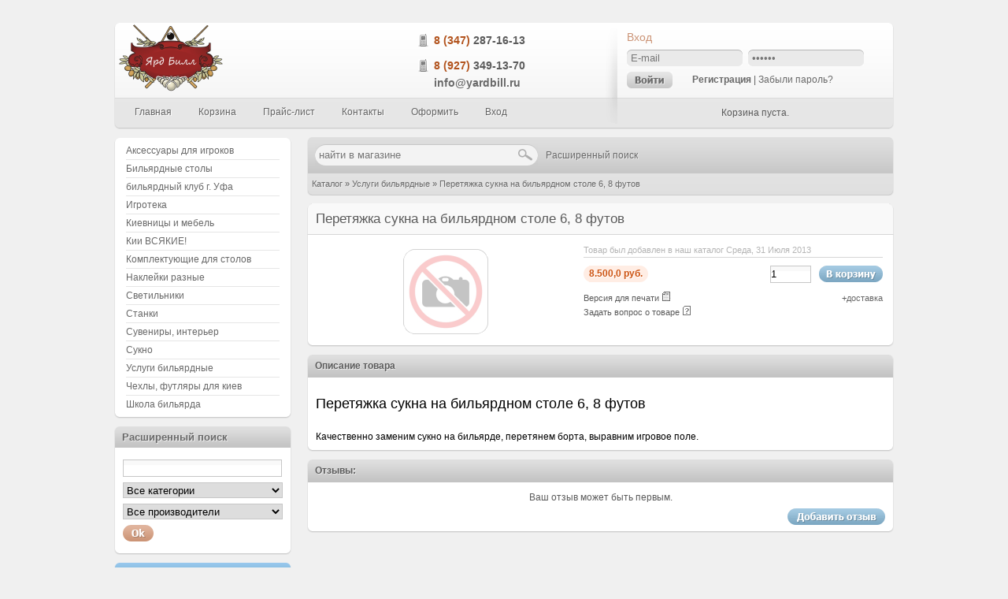

--- FILE ---
content_type: text/html; charset=utf-8
request_url: http://yardbill.ru/product_info.php?products_id=75
body_size: 21822
content:
<!DOCTYPE html PUBLIC "-//W3C//DTD XHTML 1.0 Transitional//EN" "http://www.w3.org/TR/xhtml1/DTD/xhtml1-transitional.dtd">
<html xmlns="http://www.w3.org/1999/xhtml" xml:lang="ru" lang="ru">
<head>
<meta http-equiv="Content-Type" content="text/html; charset=utf-8" />
<meta http-equiv="Content-Style-Type" content="text/css" />
<link rel="icon" href="http://yardbill.ru/favicon.ico" type="image/x-icon" />
<link rel="shortcut icon" href="http://yardbill.ru/favicon.ico" type="image/x-icon" />
<meta name="language" content="ru" />
<title>Перетяжка сукна на бильярдном столе 6, 8 футов  - Услуги бильярдные - Ярд Билл</title>
<script type="text/javascript" src="jscript/jquery/jquery.js"></script>
<meta name="description" content="Перетяжка сукна на бильярдном столе 6, 8 футов Качественно заменим сукно на бильярде, перетянем борта, выравним игровое поле" />
<meta name="keywords" content="Перетяжка сукна на бильярдном столе 6, 8 футов, сукно, перетянуть, бильярдный, стол, на бильярде, цена, стоимость, сколько стоит перетянуть сукно," />
<base href="http://yardbill.ru/" />
<link rel="stylesheet" href="http://yardbill.ru/themes/cleanshop/style.css" type="text/css" />
<link rel="alternate" href="rss2.php?feed=news" type="application/rss+xml" title="Новости" />
<link rel="alternate" href="rss2.php?feed=articles" type="application/rss+xml" title="Статьи" />
<link rel="alternate" href="rss2.php?feed=categories" type="application/rss+xml" title="Категории" />
<link rel="alternate" href="rss2.php?feed=new_products&amp;limit=10" type="application/rss+xml" title="Новинки" />
<link rel="alternate" href="rss2.php?feed=featured&amp;limit=10" type="application/rss+xml" title="Рекомендуемые товары" />
<link rel="alternate" href="rss2.php?feed=best_sellers&amp;limit=10" type="application/rss+xml" title="Лучшие товары" />
<script type="text/javascript" src="jscript/jscript_JsHttpRequest.js"></script>
<script type="text/javascript" src="jscript/jscript_ajax.js"></script>
<!--[if IE 6]><link rel="stylesheet" type="text/css" href="http://yardbill.ru/themes/cleanshop/css/ie6.css" /><![endif]-->
<script type="text/javascript" src="http://yardbill.ru/themes/cleanshop/javascript/jquery-1.4.2.min.js"></script>
<script type="text/javascript" src="http://yardbill.ru/themes/cleanshop/javascript/jquery.bxslider2.0.1.min.js"></script>
<script type="text/javascript" src="http://yardbill.ru/themes/cleanshop/javascript/templatica_other.js"></script>
<!--[if IE 6]>
<script type="text/javascript" src="http://yardbill.ru/themes/cleanshop/javascript/DD_belatedPNG.js"></script>
<script>
	DD_belatedPNG.fix('div.image span, .png_bg');
</script>
<![endif]--> 

<meta name="google-site-verification" content="2s_1JmkTAoC0tZUxvurMQglNH9J4JftTYSr-tOuCvJI" />
<script type="text/javascript" src="http://yardbill.ru/themes/cleanshop/plugins/images_fancybox/jquery.fancybox-1.3.1.pack.js"></script>
<script type="text/javascript" src="http://yardbill.ru/themes/cleanshop/plugins/images_fancybox/fancybox-s.js"></script>
<link rel="stylesheet" href="http://yardbill.ru/themes/cleanshop/plugins/images_fancybox/jquery.fancybox-1.3.1.css" type="text/css" />
<meta name="generator" content="(c) by ShopOS , http://www.shopos.ru" />
</head>
<body>﻿
<meta name="yandex-verification" content="0e1373ea11cbd568" />

<!-- Основной блок -->
<div id="wrapper">
	<!-- Шапка -->
	<div id="header">
		<div class="left"></div>
		<div class="header-left">
			<!-- Лого и контакты -->
			<div class="logo-contacts">
				<div class="logo">
					<img src="http://yardbill.ru/logo.png" width="138" height="90" alt="yardbill.ru">
				</div>
				<div class="contacts bold">
                                        <div class="phone"><span>8 (347)</span> 287-16-13</div>
					<div class="phone"><span>8 (927)</span> 349-13-70</div>
					<div class="email"><a href="mailto:info@yardbill.ru"> info@yardbill.ru</a></div>
				</div>
				<div class="clear"></div>
			</div>
			<!-- #Лого и контакты -->
			<!-- Меню -->
			<ul class="nav">
				<li><a href="http://yardbill.ru/index.php"><span>Главная</span></a></li>
								<li><a href="http://yardbill.ru/shopping_cart.php"><span>Корзина</span></a></li>
				<li ><a href="http://yardbill.ru/shop_content.php?coID=12"><span>Прайс-лист</span></a></li>
<li><a href="http://yardbill.ru/shop_content.php?coID=4"><span>Контакты</span></a></li>
				<li><a href="http://yardbill.ru/checkout_shipping.php"><span>Оформить</span></a></li>
								<li><a href="http://yardbill.ru/login.php"><span>Вход</span></a></li>
							</ul>
			<!-- #Меню -->
		</div>
		<div class="right"></div>
		<div class="header-right">
			<!-- Меню юзера -->
			<div class="user-menu">
				
<h3>Вход</h3>
<form id="loginbox" method="post" action="http://yardbill.ru/login.php?action=process">
<p><input type="text" name="email_address" size="15" maxlength="30" class="text" onblur="if (!value) value=defaultValue" onclick="if (value==defaultValue) value=''" value="E-mail" /></p>
<p><input type="password" name="password" size="15" maxlength="30" class="text" onblur="if (!value) value=defaultValue" onclick="if (value==defaultValue) value=''" value="******" /></p>
<div class="clear"></div>
<span class="login"><input class="imgsub" type="image" src="themes/cleanshop/buttons/ru/button_login_small.gif" alt="Продолжить" title=" Продолжить " /></span>
<span class="links"><a href="http://yardbill.ru/create_account.php" class="reg">Регистрация</a> | <a href="http://yardbill.ru/password_double_opt.php">Забыли пароль?</a></span>
</form>
								<div class="clear"></div>
			</div>
			<!-- #Меню юзера -->
			<!-- Корзина -->
			

<script type="text/javascript" src="jscript/jscript_ajax_cart.js"></script>
<div id="divShoppingCart">
<div class="cart-header">
	<!-- пустая корзина -->
	<div class="cart-empty">Корзина пуста.</div>
	<!-- #пустая корзина -->
</div>
</div>

			<!-- #Корзина -->
		</div>
	</div>
	<!-- #Шапка -->
<div class="clear"></div>
<div id="middle">
	<!-- Контент -->
	<div id="container">
		<div id="content">
			<div class="content-top">
				<div class="b-left"></div>
				<div class="c-top">
					
<div class="h-search">
	<form id="quick_find" action="http://yardbill.ru/advanced_search_result.php" method="get">
		<input type="text" name="keywords" onkeyup="ajaxQuickFindUp(this);" id="quick_find_keyword" class="text" onblur="if (!value) value=defaultValue" onclick="if (value==defaultValue) value=''" value="найти в магазине" />
		<input type="submit" class="button" value="" />
	</form>
</div>
<a class="search-link" href="http://yardbill.ru/advanced_search.php"> Расширенный поиск</a>
<div class="ajaxQuickFind" id="ajaxQuickFind" style="text-align: left;"></div>

<script language="javascript" type="text/javascript">
	function ajaxQuickFind(elt) {
	//if(ajaxQuickFindUpForm.keywords.value.length > 2)
		loadXMLDoc('ajaxQuickFind', hashFormFields(ajaxQuickFindUpForm), true);
	}
	var timeout = null;
	var ajaxQuickFindUpForm = null;
	function ajaxQuickFindUp(elt) {
		ajaxQuickFindUpForm = elt.form;
		if (timeout) clearTimeout(timeout);
		timeout = setTimeout('ajaxQuickFind()', 500);
	}
</script>

					
					<div class="clear"></div>
				</div>
				<div class="b-right"></div>
				<div class="c-foo">
					<a href="http://yardbill.ru/">Каталог</a> &raquo; <a href="http://yardbill.ru/index.php?cat=23">Услуги бильярдные</a> &raquo; <a href="http://yardbill.ru/product_info.php?products_id=75">Перетяжка сукна на бильярдном столе 6, 8 футов</a>
				</div>
			</div>
			<div class="clear"></div>
			
			
<form id="cart_quantity" action="http://yardbill.ru/product_info.php?products_id=75&action=add_product" method="post">
<div class="content-block">
	<div class="con-top gray"><div class="gt-left"></div><div class="gt-right"></div></div>
		<div class="content-block-title">
			<h2>Перетяжка сукна на бильярдном столе 6, 8 футов</h2>
		</div>
	<div class="con-cen">
		<div class="content-text">
			<div class="prod-info-image">
				<img src="http://yardbill.ru/images/product_images/info_images/../noimage.gif"  alt="Перетяжка сукна на бильярдном столе 6, 8 футов" />
			</div>
			<div class="prod-info-info">
			<div class="prod-info-desc-short">
									<span class="date-aviable">Товар был добавлен в наш каталог Среда, 31 Июля 2013</span>
							</div>
			<div class="prod-info-buy">
				<span class="cost bold"><em> 8.500,0 руб.</em></span> <span class="add-cart"><input class="imgsub" type="image" src="themes/cleanshop/buttons/ru/button_in_cart.gif" alt="Добавить в корзину" title=" Добавить в корзину " /><span><input type="text" name="products_qty" value="1" size="3" /> <input type="hidden" name="products_id" value="75" /></span></span>
			</div>
			<div class="clear"></div>
			<ul class="prod-info-other">
				<li>Версия для печати <img src="http://yardbill.ru/themes/cleanshop/buttons/ru/print.gif"  style="cursor:hand" onclick="javascript:window.open('http://yardbill.ru/print_product_info.php?products_id=75', 'popup', 'toolbar=0, scrollbars=yes, width=640, height=600')" alt="" /></li>
				<li>Задать вопрос о товаре <img src="http://yardbill.ru/themes/cleanshop/buttons/ru/button_ask_a_question.gif" style="cursor:hand" onclick="javascript:window.open('http://yardbill.ru/ask_a_question.php?products_id=75', 'popup', 'toolbar=0, width=640, height=600')" alt="" /></li>
															</ul>
			<ul class="prod-info-other tr">
				<li></li>
								<li> +<a href="http://yardbill.ru/popup_content.php?coID=1" target="_blank" onclick="window.open('http://yardbill.ru/popup_content.php?coID=1', 'popUp', 'toolbar=0,scrollbars=1,location=0,statusbar=0,menubar=0,resizable=1,width=395,height=320'); return false;">доставка</a></li>
																											</ul>
			<div class="clear"></div>
												</div>
			<div class="clear"></div>
			
		</div>
	</div>
	<div class="con-foo"><div class="sb-left"></div><div class="sb-right"></div></div>
</div>
</form>
<div class="content-block">
	<div class="gray-title-top">
		<div class="b-left"></div>
			<span class="bold tsb">Описание товара</span>
		<div class="b-right"></div>
	</div>
	<div class="con-cen">
		<div class="content-text">
			<p> </p>
<h2><span style="color: #000000;">Перетяжка сукна на бильярдном столе 6, 8 футов</span></h2>
<p><span style="color: #000000;"><br /></span></p>
<p><span style="color: #000000;">Качественно заменим сукно на бильярде, перетянем борта, выравним игровое поле.</span></p>
		</div>
	</div>
	<div class="con-foo"><div class="sb-left"></div><div class="sb-right"></div></div>
</div>

<div class="content-block">
	<div class="gray-title-top">
		<div class="b-left"></div>
			<span class="bold tsb">Отзывы:</span>
		<div class="b-right"></div>
	</div>
	<div class="con-cen">
		<div class="content-text">
							<div class="rev-first center">Ваш отзыв может быть первым.</div>
			<ul class="reviews-block">
	</ul>
			<div class="content-foo-menu2">
				<a href="http://yardbill.ru/product_reviews_write.php?products_id=75"><img src="http://yardbill.ru/themes/cleanshop/buttons/ru/button_write_review.gif" alt="Написать отзыв" title=" Написать отзыв " /></a>
			</div>
		</div>
	</div>
	<div class="con-foo"><div class="sb-left"></div><div class="sb-right"></div></div>
</div>
		</div>
	</div>
	<!-- #Контент -->
	<!-- Левая колонка -->
	<div class="sidebar">
		
<div class="block b-notitle">
	<div class="top"></div>
	<div class="cen">
		<div id="boxCategories">
			<div id="categoriesBoxMenu">
				
<ul id="CatNavi">
<li class="CatLevel1 SubMenue"><a href="http://yardbill.ru/index.php?cat=4">Аксессуары для игроков</a></li>
<li class="CatLevel1 SubMenue"><a href="http://yardbill.ru/index.php?cat=1">Бильярдные столы</a></li>
<li class="CatLevel1"><a href="http://yardbill.ru/index.php?cat=50">бильярдный клуб г. Уфа</a></li>
<li class="CatLevel1"><a href="http://yardbill.ru/index.php?cat=27">Игротека</a></li>
<li class="CatLevel1"><a href="http://yardbill.ru/index.php?cat=35">Киевницы и мебель</a></li>
<li class="CatLevel1 SubMenue"><a href="http://yardbill.ru/index.php?cat=2">Кии ВСЯКИЕ!</a></li>
<li class="CatLevel1 SubMenue"><a href="http://yardbill.ru/index.php?cat=41">Комплектующие для столов</a></li>
<li class="CatLevel1"><a href="http://yardbill.ru/index.php?cat=3">Наклейки разные</a></li>
<li class="CatLevel1"><a href="http://yardbill.ru/index.php?cat=22">Светильники</a></li>
<li class="CatLevel1"><a href="http://yardbill.ru/index.php?cat=48">Станки</a></li>
<li class="CatLevel1"><a href="http://yardbill.ru/index.php?cat=26">Сувениры, интерьер</a></li>
<li class="CatLevel1"><a href="http://yardbill.ru/index.php?cat=12">Сукно</a></li>
<li class="CatLevel1 Current"><a href="http://yardbill.ru/index.php?cat=23">Услуги бильярдные</a></li>
<li class="CatLevel1"><a href="http://yardbill.ru/index.php?cat=20">Чехлы, футляры для киев</a></li>
<li class="CatLevel1"><a href="http://yardbill.ru/index.php?cat=15">Школа бильярда</a></li>
</ul>

			</div>
		</div>
	</div>
	<div class="foo"></div>
</div>

		
<div class="block b-gray">
	<div class="top"><h3 class="bold">Расширенный поиск</h3></div>
	<div class="cen">
		<div class="block-content-pad as">
			<form id="advanced_search" action="http://yardbill.ru/advanced_search_result.php" method="get" onsubmit="return check_form(this);">
				<p><input type="text" name="keywords"  class="text" /></p>
				<p><select name="categories_id"><option value="" selected="selected">Все категории</option><option value="1">Бильярдные столы</option><option value="29">&nbsp;&nbsp;Американский пул</option><option value="36">&nbsp;&nbsp;Русский бильярд, пирамида</option><option value="2">Кии ВСЯКИЕ!</option><option value="33">&nbsp;&nbsp;Кии Константина Лохно</option><option value="37">&nbsp;&nbsp;Кии Вешников В</option><option value="39">&nbsp;&nbsp;Кий Николаенко М</option><option value="3">Наклейки разные</option><option value="4">Аксессуары для игроков</option><option value="38">&nbsp;&nbsp;Мел и тальк</option><option value="40">&nbsp;&nbsp;Инструмент для кия</option><option value="42">&nbsp;&nbsp;Перчатки</option><option value="22">Светильники</option><option value="26">Сувениры, интерьер</option><option value="27">Игротека</option><option value="35">Киевницы и мебель</option><option value="12">Сукно</option><option value="20">Чехлы, футляры для киев</option><option value="15">Школа бильярда</option><option value="23">Услуги бильярдные</option><option value="41">Комплектующие для столов</option><option value="46">&nbsp;&nbsp;лузы</option><option value="43">&nbsp;&nbsp;Треугольники</option><option value="44">&nbsp;&nbsp;Машинки, древки</option><option value="45">&nbsp;&nbsp;Плиты</option><option value="48">Станки</option><option value="50">бильярдный клуб г. Уфа</option></select></p>
				<p><select name="manufacturers_id"><option value="" selected="selected">Все производители</option></select></p>
				<input class="imgsub" type="image" src="themes/cleanshop/buttons/ru/button_add_quick.gif" alt="Искать" title=" Искать " />
			</form>
		</div>
	</div>
	<div class="foo"></div>
</div>
		

		
		
		
		
		
<div class="block b-blue">
	<div class="top"><h3 class="bold">Информация</h3></div>
	<div class="cen">
		<ul class="box-menu">
			<li><a class="content" href="http://yardbill.ru/shop_content.php?coID=1">Доставка</a></li>
<li><a class="content" href="http://yardbill.ru/shop_content.php?coID=4">Контакты</a></li>
<li><a class="content" href="http://yardbill.ru/shop_content.php?coID=5">Главная страница</a></li>
<li><a class="content" href="http://yardbill.ru/shop_content.php?coID=7">Свяжитесь с нами</a></li>

		</ul>
	</div>
	<div class="foo"></div>
</div>
		
		
		
<div class="block b-gray">
	<div class="top"><h3 class="bold">Отзывы</h3></div>
	<div class="cen">
		<ul id="slider-best">
			
	<div class="add-rev center">
	<a href="http://yardbill.ru/product_reviews_write.php?products_id=75">
		<img src="themes/cleanshop/img/box_write_review.gif" alt="Написать отзыв" title=" Написать отзыв " /><br />
		<span class="bold">Оставить отзыв!</span>
	</a>
	</div>
	
		</ul>
	</div>
	<div class="foo"></div>
</div>
		
		
		
		
<div class="block b-gray">
	<div class="top"><h3 class="bold">Статьи</h3></div>
	<div class="cen">
		<ul class="box-menu">
			<li><a href="http://yardbill.ru/articles_new.php">Новые статьи</a> (0)</li>
<li><a href="http://yardbill.ru/articles.php">Все статьи</a> (0)</li>
<li><a href="http://yardbill.ru/articles.php?tPath="></a>&nbsp;(1)</li>

		</ul>
	</div>
	<div class="foo"></div>
</div>
		
<div class="block b-gray">
	<div class="top"><h3 class="bold">Новые статьи</h3></div>
	<div class="cen">
		<ul class="box-articles">
						<li><a href="http://yardbill.ru/article_info.php?articles_id=1">Бильярд- термины, этикет, советы начинающим.</a></li>
					</ul> 
	</div>
	<div class="foo"></div>
</div>
		
		
		
		
		
<form id="sign_in" action="http://yardbill.ru/newsletter.php" method="post">
<div class="block b-gray">
	<div class="top"><h3 class="bold">Рассылка</h3></div>
	<div class="cen">
		<div class="block-content-pad newsletter">
			<span><input type="text" name="email" class="text" onblur="if (!value) value=defaultValue" onclick="if (value==defaultValue) value=''" value="E-mail" /></span><span><input class="imgsub" type="image" src="themes/cleanshop/buttons/ru/button_ok.gif" alt="Продолжить" title=" Продолжить " /></span>
			<div class="clear"></div>
		</div>
	</div>
	<div class="foo"></div>
</div>
</form>
		
		
		
	</div>
	<!-- .Левая колонка -->
</div>
<div id="footer">
	<div class="left"></div>
		<ul class="footer-content">
			<li>&copy; <a href="http://templatica.ru" target="_blank">Templatica</a></li>
			<li>
				<span class="a-title">АДРЕС:</span>
								<span class="a-content">Россия
г. Уфа, ул Менделеева 130

</span>
							</li>
			<li>
				<span class="a-title">ТЕЛЕФОН:</span>
								<span class="a-content">8(347) 287-16-13<br />8(927) 349-13-70</span>
							</li>
			<li>
				<span class="a-title">EMAIL:</span>
								<span class="a-content">info@yardbill.ru</span>
															</li>
		</ul>
	<div class="right"></div>
</div>
<div class="foonet-two">
	<div class="foo-left">
	</div>
	<div class="foo-right">
		<!-- Место для счетчиков -->
		<a href="#"><img src="http://yardbill.ru/themes/cleanshop/img/banner-blank.gif" width="88" height="31" alt="Banner" /></a>
		<a href="#"><img src="http://yardbill.ru/themes/cleanshop/img/banner-blank.gif" width="88" height="31" alt="Banner" /></a>
		<a href="#"><img src="http://yardbill.ru/themes/cleanshop/img/banner-blank.gif" width="88" height="31" alt="Banner" /></a>
	</div>

</div>
<div class="clear"></div>

<!-- Yandex.Metrika counter -->
<script type="text/javascript">
(function (d, w, c) {
    (w[c] = w[c] || []).push(function() {
        try {
            w.yaCounter20944129 = new Ya.Metrika({id:20944129,
                    webvisor:true,
                    clickmap:true,
                    trackLinks:true,
                    accurateTrackBounce:true});
        } catch(e) { }
    });

    var n = d.getElementsByTagName("script")[0],
        s = d.createElement("script"),
        f = function () { n.parentNode.insertBefore(s, n); };
    s.type = "text/javascript";
    s.async = true;
    s.src = (d.location.protocol == "https:" ? "https:" : "http:") + "//mc.yandex.ru/metrika/watch.js";

    if (w.opera == "[object Opera]") {
        d.addEventListener("DOMContentLoaded", f, false);
    } else { f(); }
})(document, window, "yandex_metrika_callbacks");
</script>
<noscript><div><img src="//mc.yandex.ru/watch/20944129" style="position:absolute; left:-9999px;" alt="" /></div></noscript>
<!-- /Yandex.Metrika counter -->

</body></html>

--- FILE ---
content_type: text/css
request_url: http://yardbill.ru/themes/cleanshop/style.css
body_size: 34816
content:
/*
!!!! Uhhh... Can't touch this !!!!
----------------------------------
design:	_et
site:	http://templatica.ru
e-mail:	info@templatica.ru
theme:	CleanSHOP v 0.03
----------------------------------
*/

* {margin: 0;padding: 0;}
html, body, div, span, applet, object, iframe, h1, h2, h3, h4, h5, h6, p, blockquote, pre, a, abbr, acronym, address, big, cite, code, del, dfn, em, font, img, ins, kbd, q, s, samp, small, strike, strong, sub, sup, tt, var, b, u, i, center, dl, dt, dd, ol, ul, li, fieldset, form, label, legend, table, caption, tbody, tfoot, thead, tr, th, td {padding:0; margin:0;}
html, body {height:100%;}
body {font: 12px/18px Tahoma, Helvetica, "Helvetica Neue", Verdana, sans-serif;color:#5b5b5b;background:#f0f0f0;}
img {border:none;}
ul, ol {list-style: none;}
h1, h2, h3, h4, h5 {font-weight:normal;}

#wrapper {width:990px;margin:0 auto;padding:10px 0 0 0;position:relative;}

::selection {background:#ffd83d;color:#000;}
::-moz-selection {background:#ffd83d;color:#000;}
a:link, a:active, a:visited {color:#696969;text-decoration:none;outline:none;}
a:hover {text-decoration:underline;}

table {border-collapse:collapse;border-spacing:0;}

.clear {clear:both;line-height:0;}

.bold {font-weight:bold;}

.br3 { -moz-border-radius:3px;border-radius:3px;-webkit-border-radius:3px;-khtml-border-radius:3px;}
.br6 { -moz-border-radius:6px;border-radius:6px;-webkit-border-radius:6px;-khtml-border-radius:6px;}

.sep {height:1px;border-bottom:1px solid #d7d7d7;}

.tsb {text-shadow: 1px 1px #ebebeb;}
.tsw {text-shadow: 1px 1px #ffffff;}

.mns {background:#d7eaad;padding:5px;font-size:11px;margin:10px 0 10px 0;position: relative;}

.lrbox {}
.lbox {float:left;width:49%;}
.rbox {float:right;width:49%;}

.mt15 {margin:15px 0 0 0;}
.mg {margin:15px 0 15px 0;}

.fl {float:left;}
.fr {float:right;}
.frt {float:right;text-align:right;}
.tr {text-align:right;}

.center {text-align:center;}


/* Попап окна
---------------------------*/
.page-po-p-up {padding:0;margin:0;}
.page-po-p-up .text-title {width:100%;padding:5px 0 5px 0;position:relative;background:#ccc url(img/sf_bg1.gif) repeat-x;border-bottom:1px solid #b6b6b6;}
.page-po-p-up .text-title p {padding:0 25px 0 5px;}
.page-po-p-up .text-title a.close-po-p-up {font-size:0.9em;top:5px;right:5px;position:absolute;}
.page-po-p-up .text-content {padding:5px;}

.big-po-p-up {padding:0;margin:0;}
.big-po-p-up-content {padding:5px;}

/* Шапка
----------------------------------------------------------*/
#header {height:136px;margin:0 0 10px 0;clear:both;overflow:hidden;background:#fefefe url(img/bg1.gif) repeat-x scroll 0 -136px;}
#header .left {width:6px;height:136px;float:left;background: url(img/bg1.gif) no-repeat scroll 0 0;}
#header .right {width:6px;height:136px;float:right;background: url(img/bg1.gif) no-repeat scroll right -272px;}

#header .header-left {float:left;width:600px;height:136px;}
#header .header-right {float:right;width:340px;height:136px;padding:0 0 0 20px;background: url(img/bg-header-right.gif) no-repeat left 0;}

/* Лого
---------------------------*/
.logo-contacts {height:96px;display:block;}
.logo-contacts .logo {float:left;width:370px;}
.logo-contacts .logo h1 {padding:30px 0 0 10px;font-size:1.7em;}
.logo-contacts .logo h1 a {font-weight:bold;font-size:0.9em;color:#cb9375;}
.logo-contacts .logo span {padding:0 0 0 11px;}

.logo-contacts .contacts {float:right;width:220px;font-size:1.2em;}
.contacts .phone {margin:14px 0 0 0;padding:0 0 0 20px;background: url(img/icon-phone.gif) no-repeat left;}
.contacts .icq {margin:10px 0 0 0;padding:0 0 0 20px;background: url(img/icon-icq.gif) no-repeat left;}
.contacts span {color:#b2531d;}
.contacts .email {margin:4px 0 0 0;padding:0 0 0 20px;}

/* Меню в шапке
---------------------------*/
.header-left ul.nav {margin:7px 0 0 0;}
.header-left ul.nav li {display:inline;}

.header-left ul.nav a {float:left;margin:0 0 0 5px;padding:0 0 0 10px;text-shadow: #fff 1px 1px;}
.header-left ul.nav a span {cursor:pointer;float:left;display:block;padding:2px 14px 3px 5px;color:#646464;}
.header-left ul.nav a:hover, .nav .current a {text-decoration:none;background:url(img/bg.gif) no-repeat left 0;}
.header-left ul.nav a:hover span, .nav .current span {color:#81abc6;background: url(img/bg.gif) no-repeat 100% 0;}

/* Меню пользователя
   НАДО ПЕРЕДЕЛАТЬ!
---------------------------*/
.user-menu {height:96px;padding:0 0 0 7px;}
.user-menu h3 {display:block;padding:10px 0 7px 0;font-size:1.2em;color:#cb9375;}
.user-menu p {float:left;width:147px;margin-bottom:7px;margin-right:7px;}
.user-menu .text {width:142px;padding:0 0 0 5px;border:none;line-height:21px;height:21px;color:#777;background: url(img/bg-login-input.gif) no-repeat 0 0;}
.user-menu span.login {float:left;width:58px;height:21px;margin:0 15px 0 0;}
.user-menu span.links {float:left;width:200px;line-height:21px;margin:0 0 0 10px;}
.user-menu span.links a.reg {font-weight:bold;}
.user-menu ul.menu-box {float:left;width:45%;margin:0 15px 0 0;}
.user-menu ul.menu-box li {display:block;}

/* Корзина
---------------------------*/
.cart-header {margin:2px 0 0 0;line-height:16px;}
.cart-header .total-prod {font-weight:bold;color:#5f8ca8;}
.cart-header .total-cost {font-weight:bold;color:#cc5210;}
.cart-header .discount {color:#28922a;}
.cart-header .c-left {float:left;width:48%;}
.cart-header .c-right {float:right;width:48%;text-align:right;}
.cart-header .c-right div.show-prod {cursor:pointer;}
.cart-header .cart-empty {width:340px;height:35px;line-height:35px;text-align:center;}

/* Меню с товаром в корзине
---------------------------*/
ul.the_menu {display:none;width:351px;position:absolute;top:146px;right:0;text-align:left;z-index:3000;background:#e6e6e6;font-size:0.9em;}
ul.the_menu li {display:block;float:left;width:100%;}
ul.the_menu li .price {float:right;color:#cc5210;}
ul.the_menu li a {padding:3px; display:block;border-bottom:1px solid #d9d9d9;}
ul.the_menu li a:hover {padding:3px;text-decoration:none;background:#fff;}


/* Контент
----------------------------------------------------------*/
#middle {border-left: 225px solid #f0f0f0;height: 1%;}
#middle:after {content: '.';display: block;clear: both;visibility: hidden;height: 0;}
#container {width: 100%;float: left;overflow: hidden;margin-right: -100%;position:relative;}
#content {padding: 0 0 20px 20px;}

#content .content-top {height:74px;clear:both;overflow:hidden;background:#fefefe url(img/bg1.gif) repeat-x scroll 0 -483px;}
#content .content-top .b-left {width:6px;height:74px;float:left;background: url(img/bg1.gif) no-repeat scroll 0 -408px;}
#content .content-top .b-right {width:6px;height:74px;float:right;background: url(img/bg1.gif) no-repeat scroll right -558px;}

.c-top {float:left;width:98%;height:46px;}
.c-foo {float:left;width:98%;line-height:27px;overflow:hidden;font-size:0.9em;text-shadow: #EBEBEB 1px 1px;}
.content-foo-menu {margin:15px 0 3px 0;padding:5px 0 0 0;border-top:1px solid #d7d7d7;text-align:right;}
.content-foo-menu2 {margin:0 0 3px 0;padding:5px 0 0 0;text-align:right;}

#content .content-text fieldset {border:none;padding:0 0 15px 10px;margin-top:12px;margin-bottom:0px;}
#content .content-text legend {border-bottom:1px solid #9e3031;padding:3px 4px 3px 0;font-weight:bold;color:#9e3031;}
#content .content-text .label {width:200px;height:20px;margin-top:2px;margin-right:0px;padding-top:6px;padding-left:6px;float:left;display: block;font-size:12px;}
#content .content-text .textbox, #content .content-text .textbox2 {position:relative;width:450px;float:left;height:22px;margin-top:2px;padding:1px 0 3px 20px;}
#content .content-text .textbox input {width:200px;height:17px;line-height:17px;border:1px solid #c7c7c7;background: #fff url(img/bg-input.gif) repeat-x 0 0;padding:3px;}
#content .content-text .textbox2 input {line-height:17px;margin:0 15px 0 5px;}
#content .content-text .textbox .Requirement {color:#9e3031;}
#content .content-text .textbox img {position:absolute;left:0;top:7px;}
.aff .textbox input {width:200px!important;}

h3.small-title {font-size:1.3em;line-height:16px;margin:0 0 5px 0;padding:0 0 0 0;border-bottom:1px solid #ccc;}
.welcome-text {padding:0 10px 0 10px;}

/* Уведомления
---------------------------*/
.notification {position:relative;margin:10px 0 10px 0;padding: 0;border: 1px solid;background-position: 10px 11px !important;background-repeat: no-repeat !important;font-size: 13px;width: 99.8%;}
.notification.attention {background: #fffbcc url(img/exclamation.png) 10px 11px no-repeat;border-color: #e6db55;color: #666452;}
.notification.information {background: #dbe3ff url(img/information.png);border-color: #a2b4ee;color: #585b66;}
.notification.success {background: #d5ffce url(img/tick_circle.png);border-color: #9adf8f;color: #556652;}
.notification.error {background: #ffcece url(img/cross_circle.png);border-color: #df8f8f;color: #665252;}
.notification div {display:block;font-style:normal;padding: 10px 10px 10px 36px;line-height: 1.5em;}
.notification .close {position:absolute;right:5px;top:5px;width:7px;height:7px;display:block;text-indent:-30000px;background: url(img/cross_grey_small.png) no-repeat 0 0;}

.messageStack {position:relative;margin:10px auto 10px auto;padding: 0;border: 1px solid #e6db55;background-position: 10px 11px !important;font-size: 13px;width: 900px;background: #fffbcc url(img/exclamation.png) 10px 11px no-repeat;color: #666452;display:block;padding: 10px 10px 10px 36px;line-height: 1.5em;}

/* Поиск
---------------------------*/
.c-top .h-search {float:left;margin:9px 0 0 4px;width:283px;height:27px;}
.c-top .h-search form {position:relative;}
.c-top .h-search input {border:0;margin:0;position:absolute;}
.c-top .h-search .text {width:250px;padding:0 0 0 5px;line-height:27px;height:27px;color:#777;background: url(img/bg-search.gif) no-repeat 0 0;}
.c-top .h-search .button {cursor:pointer;width:30px;height:27px;top:0px;right:0px;background: url(img/bg-search.gif) 100% 0;}
.c-top a.search-link {float:left;margin:14px 0 0 10px;text-shadow: #EBEBEB 1px 1px;}

/* Делал изменения в modules/ajax/ajaxQuickFind.php
---------------------------*/
#ajaxQuickFind  {float:left;font-size:0.9em;}
#ajaxQuickFind  ul.ajaxQuickFind {width:280px;position:absolute;top:37px;left:30px;z-index:1000;color:#fff;background:#cacaca;}
#ajaxQuickFind  ul.ajaxQuickFind li {display:block;float:left;width:100%;}
#ajaxQuickFind  ul.ajaxQuickFind li a {padding:3px; display:block;border-bottom:1px solid #d9d9d9;}
#ajaxQuickFind  ul.ajaxQuickFind li a:hover {padding:3px;text-decoration:none;background:#fff;}
#ajaxQuickFind  ul.ajaxQuickFind .title-text {padding:0 0 0 5px;font-weight:bold;}

/* Валюты
---------------------------*/
.currencies {float:right;}
ul.menu-currencies {margin:13px 0 0 0;}
ul.menu-currencies li {display:inline;font-size:0.9em;}
ul.menu-currencies a {float:left;margin:0 0 0 2px;padding:0 0 0 8px;}
ul.menu-currencies a span {cursor:pointer;float:left;display:block;padding:1px 11px 0px 5px;color:#646464;}
ul.menu-currencies a:hover span, .currencies ul.menu-currencies .active span {color:#81abc6;background: url(img/bg.gif) no-repeat 100% -23px;}
ul.menu-currencies a:hover, .currencies ul.menu-currencies .active {text-decoration:none;background:url(img/bg.gif) no-repeat left -23px;}

/* Блоки в центре
   НАДО ПЕРЕДЕЛАТЬ!
---------------------------*/
.content-block {margin:10px 0 0 0;padding:0;overflow:hidden;}

.content-block .con-top {height:6px;background:#fff;}
.content-block .con-top .st-left {float:left;width:6px;height:6px;background: url(img/bg2.gif) no-repeat -187px 0;}
.content-block .con-top .st-right {float:right;width:6px;height:6px;background: url(img/bg2.gif) no-repeat -194px 0;}
.content-block .con-foo {height:7px;background:#fff url(img/bg3.gif) repeat-x 0 0;}
.content-block .con-foo .sb-left {float:left;width:6px;height:7px;background: url(img/bg2.gif) no-repeat -187px -6px;}
.content-block .con-foo .sb-right {float:right;width:6px;height:7px;background: url(img/bg2.gif) no-repeat -194px -6px;}

.content-block .con-top.gray {height:6px;background:#f9f9f9;}
.content-block .con-top.gray .gt-left {float:left;width:6px;height:6px;background: url(img/bg2.gif) no-repeat -187px -12px;}
.content-block .con-top.gray .gt-right {float:right;width:6px;height:6px;background: url(img/bg2.gif) no-repeat -194px -12px;}
.content-block .con-foo.gray {height:7px;background:#f5f5f5 url(img/bg3.gif) repeat-x 0 -7px;}
.content-block .con-foo.gray .gb-left {float:left;width:6px;height:7px;background: url(img/bg2.gif) no-repeat -187px -19px;}
.content-block .con-foo.gray .gb-right {float:right;width:6px;height:7px;background: url(img/bg2.gif) no-repeat -194px -19px;}

.content-block .con-cen {padding:0 0 0 0;overflow:hidden;background:#fff;border-left:1px solid #e4e4e4;border-right:1px solid #e4e4e4;}
.content-block .con-cen .con-cen-cen {padding:0 10px 0 10px;overflow:hidden;}
.content-block .con-cen.grey {background:#f5f5f5!important;}

/* Серый заголовок
   НАДО ПЕРЕДЕЛАТЬ!
---------------------------*/
.content-block .content-block-title {margin:0;position:relative;border-bottom:1px solid #d7d7d7;border-left:1px solid #e4e4e4;border-right:1px solid #e4e4e4;background:#f9f9f9;}
.content-block .content-block-title h2 {padding:5px 0 10px 10px;font-size:1.4em;}
.content-block .content-block-title p {padding:4px 10px 8px 10px;}

/* Темный заголовок
   НАДО ПЕРЕДЕЛАТЬ!
---------------------------*/
.content-block .gray-title-top {height:29px;line-height:29px;clear:both;overflow:hidden;background:#fefefe url(img/bg3.gif) repeat-x scroll 0 -14px;}
.content-block .gray-title-top .b-left {width:6px;height:29px;float:left;background: url(img/bg2.gif) no-repeat scroll -187px -26px;}
.content-block .gray-title-top .b-right {width:6px;height:29px;float:right;background: url(img/bg2.gif) no-repeat scroll -194px -26px;}
.content-block .gray-title-top span {padding:0 0 0 4px;float:left;overflow:hidden;}

.content-text {padding:0 10px 0 10px;}
.content-text p {margin:3px 0 3px 0;}

.content-text .def-columns {float:left;width:49%;}
.content-text .def-column {margin:5px 0 5px 0;}
.content-text .def-columns p.descr, .content-text .def-column p.descr {color:#919191;}
.content-text .def-columns .data, .content-text .def-column .data {color:#81abc6;}

/* Форма расширенного поиска и ошибка не нахождения товара
---------------------------*/
.content-block-title a.help-link {position:absolute;top:6px;right:10px;width:60px;height:14px;display:block;text-indent:-30000px;background: url(img/bg2.gif) no-repeat 0 -172px;}
.content-block-title a.help-link:hover {background-position: 0 -186px;}

/* Описание категории и т.д.
---------------------------*/
.con-cen-cen .cat-img {float:left;width:100px;}
.con-cen-cen .cat-img img {width:100px;}
.con-cen-cen .cat-desc {margin:5px 0 0 10px;padding:0 0 0 110px;}
.con-cen-cen .cat-desc h2 {color:#81abc6;font-size:1.6em;margin:0 0 5px 0;padding:0 0 5px 0;border-bottom:1px solid #d7d7d7;text-shadow: 1px 1px #ebebeb;}
.con-cen-cen .cat-desc2 h2 {color:#81abc6;font-size:1.6em;margin:0 0 5px 0;}

.con-cen .cat-sort-prod-menu {margin:5px 0 0 0;padding:10px 10px 0 10px;height:25px;border-top:1px solid #d7d7d7;background:#f5f5f5;font-size:0.9em;}
.cat-sort-prod-menu .cat-sort {float:left;}
.cat-sort-prod-menu .cat-sort a {color:#73a2be;}
.cat-sort-prod-menu .cat-prod-page {float:right;}

.page-navigation {text-align:center;margin:10px 0 10px 0;color:#a0a0a0;}
.page-navigation .nav b {padding:2px 6px 2px 6px;color:#fff;background:#da7d4b; -moz-border-radius:6px;border-radius:6px;-webkit-border-radius:6px;-khtml-border-radius:6px;}
.page-navigation .nav a {color:#da7d4b;}

/* Товар в две колонки
---------------------------*/
.prod-two-col {margin:5px 0 -9999px;padding:0 0 9999px;overflow:hidden;float:left;width:361px;}
.prod-two-col.border-left {border-left:1px solid #d7d7d7;}
.prod-two-col .prod-img {float:left;width:100px;margin:8px 0 8px 10px;padding:8px 0 8px 0;}
.prod-two-col ul.prod-info {float:left;width:239px;padding:8px 0 8px 10px;margin:8px 0 8px 0;}
.prod-two-col ul.prod-info li {float:left;width:100%;}
.prod-two-col ul.prod-info li.name a {color:#cb9375;}
.prod-two-col ul.prod-info li.desc {font-size:0.9em;line-height:14px;color:#919191;}
.prod-two-col ul.prod-info li.buy {padding:5px 0 0 0;}
.prod-two-col ul.prod-info li.buy .cost {float:left;line-height:21px;padding:0 0 0 7px;color:#cc5210;text-shadow: 1px 1px #fff;background: url(img/bg.gif) no-repeat left -131px;}
.prod-two-col ul.prod-info li.buy .cost em {height:21px;padding:0 7px 0 0;float:left;font-style:normal;background: url(img/bg.gif) no-repeat 100% -131px;}
.prod-two-col ul.prod-info li.buy a {margin:0 10px 0 0;float:right;}

/* Товар в одну колонку
---------------------------*/
.prod-one-col {margin:5px 0 0 0;overflow:hidden;float:left;width:730px;}
.prod-one-col.border-left {border-left:1px solid #d7d7d7;}
.prod-one-col .prod-img {float:left;width:100px;margin:8px 0 8px 10px;padding:8px 0 8px 0;}
.prod-one-col ul.prod-info {float:left;width:455px;padding:8px 0 8px 10px;margin:8px 0 8px 0;}
.prod-one-col ul.prod-info li {float:left;width:100%;}
.prod-one-col ul.prod-info li.name a {color:#cb9375;}
.prod-one-col ul.prod-info li.desc {font-size:0.9em;line-height:14px;color:#919191;}
.prod-one-col .buy {padding:8px 0 8px 10px;margin:8px 0 8px 0;float:left;width:140px;}
.prod-one-col .buy .cost {display:block;float:left;line-height:21px;margin:0 0 10px 0;padding:0 0 0 7px;color:#cc5210;text-shadow: 1px 1px #fff;background: url(img/bg.gif) no-repeat left -131px;}
.prod-one-col .buy .cost em {height:21px;padding:0 7px 0 0;float:left;font-style:normal;background: url(img/bg.gif) no-repeat 100% -131px;}

/* Товар списком (временно)
---------------------------*/
.prod-list-col {margin-bottom:-1px;}
.prod-list-col tr {}
.prod-list-col td {padding:8px 0 7px 0;border-bottom:1px solid #d7d7d7;}
.prod-list-col td.images {width:5%;}
.prod-list-col td.images.yes a {margin:2px 0 0 0;display:block;width:16px;height:16px;text-indent:-30000px;background:url(img/image-yes.gif) no-repeat;}
.prod-list-col td.images.no a {display:block;width:16px;height:16px;text-indent:-30000px;background:url(img/image-no.gif) no-repeat;}
.prod-list-col td.name {width:65%;}
.prod-list-col td.name span {display:block;font-size:0.9em;}
.prod-list-col td.buy {width:15%;}
.prod-list-col td.buy .cost {float:left;display:block;line-height:21px;padding:0 0 0 7px;color:#cc5210;text-shadow: 1px 1px #fff;background: url(img/bg.gif) no-repeat left -131px;}
.prod-list-col td.buy .cost em {height:21px;padding:0 7px 0 0;float:left;font-style:normal;background: url(img/bg.gif) no-repeat 100% -131px;}
.prod-list-col td.buy-now {width:15%;}

/* ПОД Категории в две колонки
---------------------------*/
.cat-two-col {margin:5px 0 -9999px;padding:0 0 9999px;overflow:hidden;float:left;width:361px;}
.cat-two-col.border-left {border-left:1px solid #d7d7d7;}
.cat-two-col .cat-block-img {float:left;width:100px;margin:5px 0 5px 10px;padding:8px 0 8px 0;}
.cat-two-col .cat-block-info {float:left;width:239px;padding:8px 0 8px 10px;margin:8px 0 8px 0;}
.cat-two-col .cat-block-info a {display:block;color:#cb9375;}
.cat-two-col .cat-block-info .descr {font-size:0.9em;}

/* Карточка товара
---------------------------*/
.prod-info-image {float:left;width:330px;margin:10px 0 0 0;position:relative;text-align:center;}

.prod-info-info {float:left;width:380px;margin:10px 0 0 10px;}
.prod-info-desc-short {padding:0 0 0 0;border-bottom:1px solid #d7d7d7;}
span.date-aviable {font-size:0.9em;color:#b5b5b5;}

.prod-info-buy {padding:10px 0 0 0;}
.prod-info-buy .cost {float:left;line-height:21px;padding:0 0 0 7px;color:#cc5210;text-shadow: 1px 1px #fff;background: url(img/bg.gif) no-repeat left -131px;}
.prod-info-buy .cost em {height:21px;padding:0 7px 0 0;float:left;font-style:normal;background: url(img/bg.gif) no-repeat 100% -131px;}
.prod-info-buy .add-cart {margin:0;float:right;}
.prod-info-buy .add-cart span input {float:left;margin:0 10px 0 0;width:50px;height:20px;line-height:20px;border:1px solid #c7c7c7;background: #fff url(img/bg-input.gif) repeat-x 0 0;}

.prod-info-other {margin:10px 0 0 0;font-size:0.9em;float:left;width:50%;}
.prod-info-other2 {margin:10px 0 0 0;font-size:0.9em;}

ul.product-mo-images {margin:5px auto;width:720px;}
ul.product-mo-images li img {float:left;width:170px;border:2px solid #ccc;margin:0 3px 7px 3px;}
/* .zoom {width:16px;height:16px;position:absolute;bottom:1px;right:1px;background:#000000 url(img/zoom.gif) no-repeat;} */

/* Таб меню (временно)
---------------------------*/
.section {width:100%;margin:10px 0 0 0;}
.section ul.tabs {height:20px;line-height: 20px;}
.section ul.tabs li {float:left;display:inline;margin:0;padding:0 15px 0 0;color:#777;cursor:pointer;position:relative;}
.section ul.tabs li:hover, .section ul.tabs li.current {color:#CC5210;padding: 0 15px 0 0;}
.section .box {display:none;}
.section .box.visible {display: block;}


/* Корзина и оформление заказа
   НАДО ПЕРЕДЕЛАТЬ!
---------------------------*/
.prod-sort-table {width:100%;margin:5px 0 0 0;}
.prod-sort-table thead td {padding:3px 10px;font-size:0.9em;background:#fff url(img/tablerow.png) repeat-x 0 0;}
.prod-sort-table thead a {color:#fff;}

.prod-sort-table td.qty {width:3%;}
.prod-sort-table td.img {width:10%;}
.prod-sort-table td.img img {width:70px;}
.prod-sort-table td.des {width:40%;}
.prod-sort-table td.sin {width:20%;}
.prod-sort-table td.tot {width:20%;}
.prod-sort-table td.rem {width:2%;}
.prod-sort-table tbody td span.info {font-size:0.9em;display:block;}
.prod-sort-table tbody td.buy .cost {display:block;float:left;line-height:21px;margin:0 0 5px 0;padding:0 0 0 7px;color:#cc5210;text-shadow: 1px 1px #fff;background: url(img/bg.gif) no-repeat left -131px;}
.prod-sort-table tbody td.buy .cost em {height:21px;padding:0 7px 0 0;float:left;font-style:normal;background: url(img/bg.gif) no-repeat 100% -131px;}
.prod-sort-table tbody td, .table-list-style th {padding:3px 10px;font-size:0.9em;}
.prod-sort-table tbody tr.bg1 td {background:#fbfbfb;}
.prod-sort-table tbody tr.bg2 td {background:#fff;}
.prod-sort-table tbody td {border-bottom:1px solid #dbdbdb;}
.prod-sort-table tbody td table td {background:none;padding:0;border:0 none;}

.page-shipping .shipping-table {width:100%;margin:5px 0 0 0;}
.page-shipping .shipping-table td {padding:3px 10px;border-bottom:1px solid #dbdbdb;}
.page-shipping .shipping-table td span.info {font-size:0.9em;display:block;}
.page-shipping .shipping-table td.radio {width:5%;}
.page-shipping .shipping-table td.title {width:80%;}
.page-shipping .shipping-table td.price {width:15%;}
.page-shipping .shipping-table td.price .cost {display:block;float:left;line-height:21px;margin:0 0 0 0;padding:0 0 0 7px;color:#cc5210;text-shadow: 1px 1px #fff;background: url(img/bg.gif) no-repeat left -131px;}
.page-shipping .shipping-table td.price .cost em {height:21px;padding:0 7px 0 0;float:left;font-style:normal;font-size:0.9em;background: url(img/bg.gif) no-repeat 100% -131px;}

.page-payment .payment-table {width:100%;}
.page-payment .payment-table td {padding:3px 10px;}
.page-payment .payment-table td.first {border-bottom:2px solid #dbdbdb;padding:15px 0 4px 0;}
.page-payment .payment-table td.first.radio {width:5%;}
.page-payment .payment-table tr.sec-table {background:#fbfbfb;border-bottom:1px solid #efefef;font-size:0.9em;}
.page-payment .payment-table td.sec.title {width:35%;}
.page-payment .payment-table td.sec.field {width:65%;}
.page-payment .payment-comment {margin:15px 0 0 0;}
.page-payment .payment-comment p textarea {width:100%;}
.page-payment .payment-agb {margin:15px 0 0 0;}
.page-payment .payment-agb p textarea {width:100%;background:#fbfbfb;border:1px solid #efefef;}

.checkout-success p {margin:5px 0 5px 0;}

.content-foo-menu-total {margin:10px 0 3px 0;padding:5px 0 0 0;text-align:right;}

.order-info-block {width:100%;height:20px;line-height:20px;margin:10px 0 0 0;font-size:0.9em;background:#ccc;}
.order-info-block p {width:25%;}
.order-info-block p.selected {background:#cc5210!important;color:#fff;}

/* Аккаунт
   НАДО ПЕРЕДЕЛАТЬ!
---------------------------*/
.account-orders {margin:5px 0 5px 0;}
ul.account-menu {overflow:hidden;padding:5px 0 0 0;}
ul.account-menu li {display:block;}
ul.account-menu li a {text-decoration:none;outline:none;}
ul.account-menu li a {}
ul.account-menu li a:hover, ul.account-menu li.active a {color:#cf5e20;}

.address-book-list {margin:5px 0 5px 0;padding:5px 0 5px 0;border-bottom:1px solid #ccc;}
.address-book-list .left-l-title {display:block;}
.address-book-list .left-l {float:left;width:80%;}
.address-book-list .left-r {float:right;text-align:center;width:20%;}
.address-book-list .left-r img {padding:5px 0 5px 0;}

/* Отзывы
   НАДО ПЕРЕДЕЛАТЬ!
---------------------------*/
.rev-first {width:100%;padding:10px 0 0 0;}

.reviews-block li {margin:0 0 10px 0;padding:10px 0 10px 0;border-bottom:1px dashed #ccc;position:relative;}
.reviews-block-info {}
.reviews-block-info-rating {width:60px;height:12px;top:11px;right:0;position:absolute;}

.reviews-table {width:100%;margin:15px 0 0 0;}
.reviews-table .ap-block {margin:5px 0 5px 0;border-bottom:1px solid #dadada;}
.reviews-table .ap-img {width:10%;vertical-align:top;padding:5px 0 5px 0;}
.reviews-table .ap-img img {max-width:160px;}
.reviews-table .ap-inf {width:90%;padding:5px 0 5px 0;}
.reviews-table .ap-inf ul {padding:0 0 0 10px;}
.reviews-table .ap-inf ul li.ap-desc {font-size:0.9em;margin:3px 0 3px 0;color:#9b9b9b;line-height:15px;}

/* Новая форма для контактов, профиля, добавление отзывов и т.д...
---------------------------*/
.default-form {margin:-1px 0 0 0;padding:0;}
.default-form fieldset {border:none;padding:0!important;margin:0!important;} /* после переделки всех форм !important надо убрать */

.default-form .note {padding:10px 0 10px 0;}
.default-form .note.info {color:#4571b2;}

.default-form ul {margin:0;padding:0;}
.default-form li {position:relative;height:1%;padding: .7em 0 .7em 0;border-top:1px solid #e3e3e3;}

.default-form li.item-title {font-weight:bold;color:#b2531d;}
.default-form li.item-input input {width:294px;padding:3px;height:20px;line-height:20px;border:1px solid #c7c7c7;background: #fff url(img/bg-input.gif) repeat-x 0 0;}
.default-form li.item-select select {width:301px;padding:3px;border:1px solid #c7c7c7;background: #fff url(img/bg-input.gif) repeat-x 0 0;}
.default-form li.item-text textarea {width:294px;height:144px;padding:3px;border:1px solid #c7c7c7;background: #fff url(img/bg-input.gif) repeat-x 0 0;}
.default-form li.item-checkbox checkbox {}
.default-form li.item-radio radio {}

.default-form li.submit {}

.default-form li .Requirement, .default-form li .inputRequirement, .default-form li .alert {font-size:0.8em;color:#ff0000;} /* обязательное заполнение полей. по хорошему вообще надо переделать */

.default-form li label {display:block;float:left;width:250px;font-weight:bold;}
.default-form li span.valid {display:block;float:left;clear:left;width:200px;font-size:0.9em;color:#666;}



/* НАДО ПЕРЕДЕЛАТЬ. ПАРТНЕРКА */
.page-block {margin:10px 0 15px 0;}
.page-block-title {border-bottom:1px solid #666;padding:0 0 2px 0;font-weight:bold;display:block;}
.page-block-text {margin:10px 0 10px 0;display:block;}
.aff-stat-td {width:25%;padding:3px;border-bottom:1px solid #E6E6E6;}
.aff-stat-td2 {padding:3px;border-bottom:1px solid #E6E6E6;}
.aff-stat-td-right {border-right:1px solid #E6E6E6;}

/* Скоро в продаже
---------------------------*/
.upcoming {width:100%;}
.upcoming li {padding:2px 0 2px 0;border-bottom:1px solid #E6E6E6;}


/* Sidebar
----------------------------------------------------------*/
.sidebar {float:left;width:225px;position:relative;left:-225px;}

/* Стандартный блок
---------------------------*/
.block {width:225px;float:left;margin:0 0 10px 0;padding:0;overflow:hidden;}
.block h3 {font-size:1.2em;}
.block .foo {float:left;width:225px;height:7px;background: url(img/bg.gif) no-repeat center -49px;}
.block .cen {float:left;width:203px;border-left:1px solid #e4e4e4;border-right:1px solid #e4e4e4;background:#fff;padding:0 10px 0 10px;}

/* Заголовки блоков
---------------------------*/
.block.b-blue .top {width:215px;line-height:27px;padding:0 0 0 10px;font-size:0.9em;text-shadow: 1px 1px #5488a4;color:#fff;background: url(img/bg.gif) no-repeat scroll 0 -77px;}
.block.b-gray .top {width:215px;line-height:27px;padding:0 0 0 10px;font-size:0.9em;text-shadow: 1px 1px #ededed;color:#696969;background: url(img/bg.gif) no-repeat scroll 0 -104px;}
.block.b-notitle .top {display:block;float:left;width:225px;height:6px;background: url(img/bg.gif) no-repeat scroll 0 -42px;}

/* Категории
   НАДО ПЕРЕДЕЛАТЬ!
---------------------------*/
#CatNavi {padding:0;margin:0 0 -1px 0;}
#CatNavi li.CatLevel1 {display:block;padding:2px 0 2px 0;margin:0 4px 0 4px;border-bottom:1px solid #e6e6e6;}
#CatNavi li.CatLevel1 a{text-decoration:none;}
#CatNavi li.CatLevel1 a:hover {text-decoration:none;color:#cf5e20;}

li.CatLevel2, li.CatLevel3, li.CatLevel4, li.CatLevel5, li.CatLevel6 {padding:2px 0 2px 10px;border-top:1px solid #e6e6e6;}
li.CatLevel2 a, li.CatLevel3 a, li.CatLevel4 a, li.CatLevel5 a, li.CatLevel6 a {color:#cf5e20;}
li.CatLevel2 a:hover, li.CatLevel3 a:hover, li.CatLevel4 a:hover, li.CatLevel5 a:hover, li.CatLevel6 a:hover {color:#696969;}

#CatNavi li em {font-size:0.9em;font-style:normal;}

/* Лучшие товары
---------------------------*/
.slider-best-wrap {position:relative;width:200px;overflow:hidden;}
.best-item {width:200px;text-align:center;margin:10px 0 0 0;}
.slider-best-wrap a.prev {float:left;}
.slider-best-wrap a.next {float:right;}
.best-item a {color:#cb9375;}
.best-item .image {margin:0 auto;width:200px;text-align:center;position:relative;}
.best-item .image span {top:0;left:0;position:absolute;background:#cc5210;padding:3px 4px 3px 4px;font-size:1.1em;}
.best-item .image a {color:#fff;text-decoration:none;}
.best-item h4 {font-size:1.0em;}
.best-item .buy .cost {display:block;float:left;line-height:21px;margin:0 0 0 0;padding:0 0 0 7px;color:#cc5210;text-shadow: 1px 1px #fff;background: url(img/bg.gif) no-repeat left -131px;}
.best-item .buy .cost em {height:21px;padding:0 7px 0 0;float:left;font-style:normal;font-size:0.9em;background: url(img/bg.gif) no-repeat 100% -131px;}

/* Бокс Content & Articles
---------------------------*/
ul.box-menu {overflow:hidden;padding:5px 0 0 0;}
ul.box-menu li {display:block;}
ul.box-menu li a {text-decoration:none;outline:none;}
ul.box-menu li a {padding-left:13px;background: url(img/bg2.gif) no-repeat scroll 0 0;}
ul.box-menu li a:hover, ul.box-menu li.active a {padding-left:13px;color:#cf5e20;background: url(img/bg2.gif) no-repeat scroll 0 -12px;}

ul.box-menu .new, ul.box-menu .new a {color:#cf5e20;}

ul.box-articles {overflow:hidden;padding:5px 0 0 0;}
ul.box-articles li {display:block;padding:5px 0 5px 0;}
ul.box-articles li a {text-decoration:none;outline:none;}
ul.box-articles li a:hover {color:#cf5e20;}

.block-content-pad ,.block-content-pad.newsletter {padding:15px 0 10px 0;}
.newsletter span {float:left;margin:0 5px 0 0;}
.newsletter .text {width:142px;padding:0 0 0 5px;border:none;line-height:21px;height:21px;color:#777;background: url(img/bg-login-input.gif) no-repeat 0 0;}

.user-group {}
.user-group img {padding:10px 0 10px 0;}

.add-rev {margin:10px 0 0 0;}
.add-rev a:hover {text-decoration:none;}

/* SAPE
---------------------------*/
.box-money {font-size:0.8em;width:100%;color:#ccc;}
.box-money a, .box-money a:hover {color:#ccc;}

/* Опрос
---------------------------*/
.os_vote {width:100%;overflow:hidden;}
.os_vote_name {padding:5px 0 0 0;}
.os_vote table {margin:10px 0 0 0;}
.os_vote td {padding:2px 0 2px 0;border-top:1px dotted #ccc;}
.button_submit {margin:10px 0 0 0;padding:2px 0 0 0;border-top:1px dotted #ccc;}
.button_submit input {padding:2px 6px 2px 6px;}

/* Бокс News
---------------------------*/
.cen.box-news .news {padding:5px 0 5px 0;font-size:0.9em;line-height:15px;}
.cen.box-news .news p.title a, .cen.box-news .news p.info .more a {color:#cb9375;}
.cen.box-news .news p.desc {color:#a0a0a0;}
.cen.box-news .news p.info {}
.cen.box-news .news p.info .data {float:left;color:#81abc6;}
.cen.box-news .news p.info .more {float:right;}

/* Бокс Advanced Search
---------------------------*/
.as p {margin:0 0 7px 0;}
.as .text {width:200px;height:20px;line-height:20px;border:1px solid #c7c7c7;background: #fff url(img/bg-input.gif) repeat-x 0 0;}
.as select {width:100%;height:20px;line-height:20px;border:1px solid #c7c7c7;}

/* Footer
----------------------------------------------------------*/
#footer {margin:15px 0 0 0;height:93px;clear:both;overflow:hidden;background:#fefefe url(img/footer.gif) repeat-x scroll 0 -186px;}
#footer .left {width:6px;height:93px;float:left;background: url(img/footer.gif) no-repeat scroll 0 0;}
#footer .right {width:6px;height:93px;float:right;background: url(img/footer.gif) no-repeat scroll right -93px;}
.footer-content {float:left;width:96%;padding:10px;font-size:0.9em;}
.footer-content li {float:left;width:25%;}
.footer-content li span {display:block;padding:0 15px 0 15px;}
.footer-content li span.a-title {color:#356493;}
.footer-content li span.a-content {color:#989898;line-height:15px;}

.foonet-two {width:970px;height:31px;line-height:31px;margin:10px auto;}
.foonet-two .foo-left {float:left;width:25%;}
.foonet-two .foo-right {float:right;width:70%;text-align:right;}

a.nw {color:#c03e12;font-weight:bold;}








